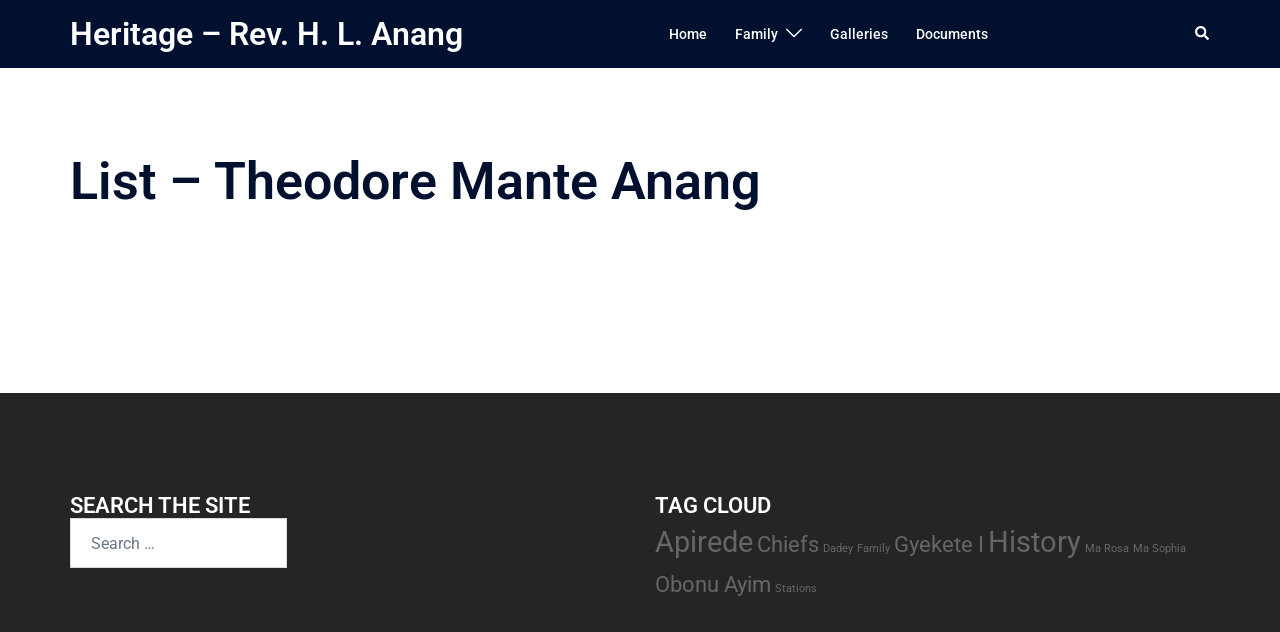

--- FILE ---
content_type: text/css
request_url: https://apauanangheritage.org/wp-content/plugins/treepress-premium/public/css/styles.css?v7&ver=2.0.12
body_size: 1648
content:
#familytree {
  text-align: left;
  z-index: 10;
  background: #f3f3f3;
  border: 0px solid blue;
}
#familytree svg {
    max-width: inherit;
}
#borderBox {
  position: relative;
  border: 1px solid grey;
  width: 100%;
  height: 630px;
  overflow: hidden;
  max-width: 100%;
}
#dragableElement {
  text-align: center;
  position: relative;
  display: inline-block;
  position: absolute;
  top: 0;
  transform: translateX(-50%);
  -webkit-transform: translateX(-50%);
  -moz-transform: translateX(-50%);
  left: 50%;
}
div#dragableElement:focus {
  outline: 0;
}
#focusperson {
  height: 2em;
  padding: 0;
  width: 40%;
}
#hoverimage {
  position: absolute;
  border: 1px solid gray;
  background-color: #efefef;
  z-index: 100;

}
#tree-container {
  border: 0px solid green;
  display: inline-block;
  text-align: left;
}
#toolbar-container {
  position: relative;
  z-index: 500;
}
.toolbar {
  border: 0px solid blue;
  z-index: 20;
  position: absolute;
  top: 0;
  left: 0;
  opacity: 0;
  -ms-filter: "progid:DXImageTransform.Microsoft.Alpha(Opacity=0)";
  padding: 17px 7px 13px;
  margin-top: -2px;
  background: rgba(255, 255, 255, 0.8);
  margin-left: -2px;
  width: 50px;
}
.toolbar:hover {
  opacity: 1;
  -ms-filter: "progid:DXImageTransform.Microsoft.Alpha(Opacity=100)";
}
.toolbar a {
  padding: 0;
  margin: 0;
  display: inline-block;
  float: left;
  line-height: 20px;
  margin-right: 5px;
}
.toolbar a.toolbar-blogpage {
  float: right;
  margin-right: 0px;
}
.toolbar a img {
  padding: 0;
  margin: 0;
}
img.toolbar-treenav {} img.toolbar-blogpage {} #thumbnail-container {
  position: relative;
}
.treepress_thumbnail {
  border: 0px solid blue;
  z-index: 20;
  position: absolute;
  top: 0;
  left: 0;
  width: 70px;
  height: 20px;
  visibility: hidden;
}
.treepress_thumbnail img {
  height: 50px !important;
  margin-bottom: 0px;

}
.dynamicDiv {
  border: solid 1px #c0c0c0;
  background-color: #e1e1e1;
  font-size: 8px;
  font-family: verdana;
  color: #000;
  padding: 0px;
}

.tree2 {
  white-space: nowrap;
  position: relative;
  margin: 0px !important;
  padding: 0px !important;
}
.tree2 ul {
    padding-top: 20px !important;
    position: relative;
    padding-left: 0px;
    transition: all 0.5s;
    -webkit-transition: all 0.5s;
    -moz-transition: all 0.5s;
    padding-left: 0px !important;
}
.tree2 li {
  display: inline-block;
  vertical-align: top;
  text-align: center;
  list-style-type: none;
  position: relative;
  padding: 20px 2px 0 2px;
  transition: all 0.5s;
  -webkit-transition: all 0.5s;
  -moz-transition: all 0.5s;
}
.tree2 li.fam {
  padding: 40px 2px 0 2px;
}

.tree2 li:before,
.tree2 li:after {
  content: "";
  position: absolute;
  top: 0;
  right: 50%;
  border-top: 1px solid #ccc;
  width: 50%;
  height: 20px;
}
.tree2 li:after {
  right: auto;
  left: 50%;
  border-left: 1px solid #ccc;
}
.tree2 li:only-child:after,
.tree2 li:only-child:before {
  display: none;
}

.tree2 li:only-child {
  padding-top: 20px;
}
.tree2 li.fam:only-child {
  padding-top: 40px;
}

.tree2 li:first-child:before,
.tree2 li:last-child:after {
  border: 0 none;
}

.tree2 li:last-child:before {
  border-right: 1px solid #ccc;
  border-radius: 0 5px 0 0;
  -webkit-border-radius: 0 5px 0 0;
  -moz-border-radius: 0 5px 0 0;
}
.tree2 li:first-child:after {
  border-radius: 5px 0 0 0;
  -webkit-border-radius: 5px 0 0 0;
  -moz-border-radius: 5px 0 0 0;
}

.tree2 ul ul:before {
  content: "";
  position: absolute;
  top: 0;
  left: 50%;
  border-left: 1px solid #ccc;
  width: 0;
  height: 20px;
}
.tree2 .fam > .indi {
  position: relative;
}

.tree2 .fam > .indi:before {
  content: '♡';
  display: block;
  width: 20px;
  height: 20px;
  margin: 0 auto;
  border: 1px solid #ccc;
  line-height: 20px;
  margin-bottom: 20px;
  position: absolute;
  left: 50%;
  margin-left: -10px;
  top: -30px;
  background: #fff;
  z-index: 50001;
}
.tree2 .fam > .indi:after {
  content: '';
  display: block;
  line-height: 20px;
  margin-bottom: 20px;
  position: absolute;
  left: 50%;
  margin-left: 0px;
  top: -10px;
  background: #ccc;
  z-index: 5000;
  height: 11px;
  width: 1px;
}

.tree2 .fam:only-child > .indi:after {
  content: '';
  display: block;
  line-height: 20px;
  margin-bottom: 20px;
  position: absolute;
  left: 50%;
  margin-left: 0px;
  top: -40px;
  background: #ccc;
  z-index: 5000;
  height: 40px;
  width: 1px;
}
.tree2 .chill:only-child > .indi:after {
  content: '';
  display: block;
  line-height: 20px;
  margin-bottom: 20px;
  position: absolute;
  left: 50%;
  margin-left: 0px;
  top: -20px;
  background: #ccc;
  z-index: 5000;
  height: 40px;
  width: 1px;
}
.tree2 .indi-info {
  display: inline-block;
  padding: 5px;
  border: 1px solid #ccc;
  border-radius: 5px;
  -webkit-border-radius: 5px;
  -moz-border-radius: 5px;
  line-height: 1;
  vertical-align: top;
}

.tree2 table {
  margin-bottom: 0px;
  border: 0px;
}
.tree2 table td {
  vertical-align: top;
  padding: 0px;
  border: 0px;
  position: relative;
}
.tree2 table td img {
  display: block;
  margin-bottom: 0px;
}

.tree3 {
  white-space: nowrap;
  position: relative;

  margin: 0px !important;
  padding: 0px !important;
}
.tree2 a,
.tree3 a {
  text-decoration: none !important;
}
.ttext-cont {
  text-align: left;
}
.tree-style-3 {
  position: relative;
}
.tree3 ul {
  padding-left: 0px;
}
.tree3 li {
  list-style: none;
}

.tree3 .fams,
.tree3 .chills {
  position: relative;
  display: inline-block;
  vertical-align: middle;
  padding-left: 40px;
  margin-left: 20px;
  text-align: left;
}

.tree3 .chills {
    margin-left: 20px;
}

.tree3 .fams:before,
.tree3 .chills:before {
content: "";
    width: 20px;
    border-top: 1px solid #ccc;
    position: absolute;
    left: -20px;
    top: 50%;
    margin-top: 1px;
}

.tree3 .chills:before {
  content: "";
  width: 20px;
  border-top: 1px solid #ccc;
  position: absolute;
  left: -20px;
  top: 50%;
  margin-top: 1px;
}

.tree3 .chill,
.tree3 .fam {
  position: relative;
  list-style: none;
}
.tree3 .chill:before,
.tree3 .fam:before {
  content: "";
  height: 100%;
  border-left: 1px solid #ccc;
  position: absolute;
  left: -40px;
}
.tree3 .chill:after,
.tree3 .fam:after {
  content: "";
  width: 40px;
  border-top: 1px solid #ccc;
  position: absolute;
  left: -40px;
  top: 50%;
  margin-top: 1px;
}
.tree3 .chill:first-child:before,
.tree3 .fam:first-child:before {
  width: 10px;
  height: 50%;
  top: 50%;
  margin-top: 2px;
  border-radius: 10px 0 0 0;
}
.tree3 .chill:first-child:after,
.tree3 .fam:first-child:after {
  height: 10px;
  border-radius: 10px 0 0 0;
}
.tree3 .chill:last-child:before,
.tree3 .fam:last-child:before {
  width: 10px;
  height: 50%;
  border-radius: 0 0 0 10px;
}
.tree3 .chill:last-child:after,
.tree3 .fam:last-child:after {
  height: 10px;
  border-top: none;
  border-bottom: 1px solid #ccc;
  border-radius: 0 0 0 10px;
margin-top: -9px;
}
.tree3 .chill:only-child:before,
.tree3 .fam:only-child:before {
  display: none;
}
.tree3 .chill:only-child:after,
.tree3 .fam:only-child:after {
  width: 40px;
  height: 0;
  margin-top: 1px;
  border-radius: 0;
}

.tree3 .fam > .indi {
  position: relative;
}

.tree3 .fam > .indi:before {
    content: '♡';
    display: block;
    width: 20px;
    height: 20px;
    margin: 0 auto;
    border: 1px solid #ccc;
    line-height: 20px;
    position: absolute;
    top: 50%;
    margin-top: -10px;
     background: #fff;
    z-index: 50001;
    left: -30px;
}


.tree3.tree-style-3 .indi {
  display: block;
 
  line-height: 20px;
  text-align: center;
  
  
  left: 0;
  top: 50%;
  margin-top: -15px;
  display: inline-block;
  vertical-align: middle;
  margin-top: 2px;
  margin-bottom: 2px;
}
.tree3.tree-style-3 .indi > .indi-info {
 padding: 5px;
 border: 1px solid #ccc;
 border-radius: 5px;
}


.tree3.tree-style-3 .indi table {
  margin-bottom: 0px;
  border: 0px;
}
.tree3.tree-style-3 .indi table td {
  vertical-align: top;
  padding: 0px;
  border: 0px;
  position: relative;
}
.tree3 table td .thumb {
  margin-right: 5px;
  overflow: hidden;
}
.tree3 table td img {
  display: block;
  
  margin-bottom: 0px;
}
.tree2 table td .thumb {
 margin-right: 5px;
  overflow: hidden;
 
}
.tree2 table td img {
  display: block;
 
}
.tree3 table td .ttext-cont {
    width: 200px;
    white-space: initial;
    text-align: left;
    line-height: initial;
        word-break: break-word;
}

.tree2 table td,
.tree3 table td {
  text-align: center;
  vertical-align: middle;
}
.tree2 table td .toolbar,
.tree3 table td .toolbar {
    left: 0 !important;
    right: 0 !important;
    visibility: visible !important;
    top: 50%;
    transform: translateY(-50%);
    padding: 0;
    width: initial;
    margin: 0;
    height: 100%;
}

.tree2 table td .toolbar .toolbar-inner,
.tree3 table td .toolbar .toolbar-inner {
  position: absolute;
    left: 0;
    right: 0;
    top: 50%;
    transform: translateY(-50%);
    padding: 0;
    width: initial;
    margin: 0;

}

.tree2 table td .toolbar a,
.tree3 table td .toolbar a {
  display: inline-block;
  float: none;
}
.tree2 table td .toolbar a img,
.tree3 table td .toolbar a img {
  height: 13px;
}


@media print {
  body {
    width: auto;
    background: white;
    color: black;
    margin: 0;
  }
  #wrapper {
    width: auto;
    margin: 0;
    padding: 0;
  }
  #borderBox {
    overflow: visible;
    border: 1px solid black;
  }
}
@media(max-width:768px) {
  #tree-container {
    -webkit-transform: none !important;
            transform: none !important;
  }

#dragableElement {
  text-align: center;
  position: relative;
  display: inline-block;
  position: initial;
  top: 0;
  transform: none;
  -webkit-transform: none;
  -moz-transform: none;
  left: 0%;
}

  #borderBox {
    overflow: scroll !important;
  }
}